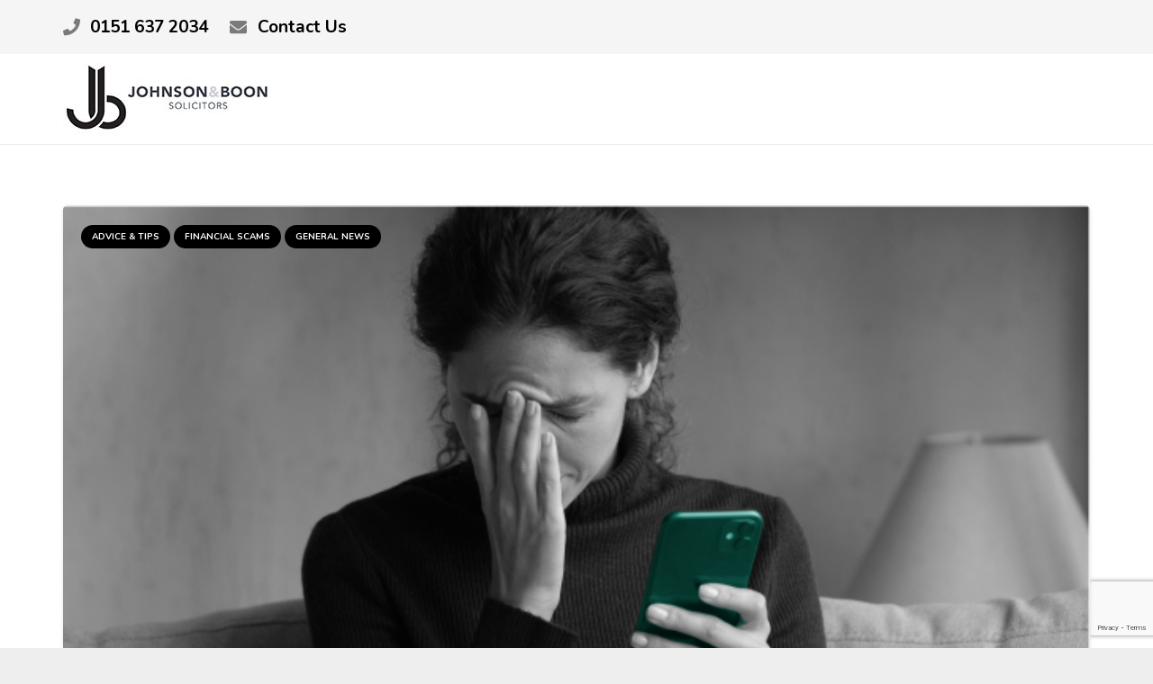

--- FILE ---
content_type: text/html; charset=utf-8
request_url: https://www.google.com/recaptcha/api2/anchor?ar=1&k=6LcD0DMrAAAAALxzUm4CFWfI3RprQ-dDc9l6mcn5&co=aHR0cHM6Ly9qb2huc29uYW5kYm9vbi5jby51azo0NDM.&hl=en&v=PoyoqOPhxBO7pBk68S4YbpHZ&size=invisible&anchor-ms=20000&execute-ms=30000&cb=f30qddlign89
body_size: 48817
content:
<!DOCTYPE HTML><html dir="ltr" lang="en"><head><meta http-equiv="Content-Type" content="text/html; charset=UTF-8">
<meta http-equiv="X-UA-Compatible" content="IE=edge">
<title>reCAPTCHA</title>
<style type="text/css">
/* cyrillic-ext */
@font-face {
  font-family: 'Roboto';
  font-style: normal;
  font-weight: 400;
  font-stretch: 100%;
  src: url(//fonts.gstatic.com/s/roboto/v48/KFO7CnqEu92Fr1ME7kSn66aGLdTylUAMa3GUBHMdazTgWw.woff2) format('woff2');
  unicode-range: U+0460-052F, U+1C80-1C8A, U+20B4, U+2DE0-2DFF, U+A640-A69F, U+FE2E-FE2F;
}
/* cyrillic */
@font-face {
  font-family: 'Roboto';
  font-style: normal;
  font-weight: 400;
  font-stretch: 100%;
  src: url(//fonts.gstatic.com/s/roboto/v48/KFO7CnqEu92Fr1ME7kSn66aGLdTylUAMa3iUBHMdazTgWw.woff2) format('woff2');
  unicode-range: U+0301, U+0400-045F, U+0490-0491, U+04B0-04B1, U+2116;
}
/* greek-ext */
@font-face {
  font-family: 'Roboto';
  font-style: normal;
  font-weight: 400;
  font-stretch: 100%;
  src: url(//fonts.gstatic.com/s/roboto/v48/KFO7CnqEu92Fr1ME7kSn66aGLdTylUAMa3CUBHMdazTgWw.woff2) format('woff2');
  unicode-range: U+1F00-1FFF;
}
/* greek */
@font-face {
  font-family: 'Roboto';
  font-style: normal;
  font-weight: 400;
  font-stretch: 100%;
  src: url(//fonts.gstatic.com/s/roboto/v48/KFO7CnqEu92Fr1ME7kSn66aGLdTylUAMa3-UBHMdazTgWw.woff2) format('woff2');
  unicode-range: U+0370-0377, U+037A-037F, U+0384-038A, U+038C, U+038E-03A1, U+03A3-03FF;
}
/* math */
@font-face {
  font-family: 'Roboto';
  font-style: normal;
  font-weight: 400;
  font-stretch: 100%;
  src: url(//fonts.gstatic.com/s/roboto/v48/KFO7CnqEu92Fr1ME7kSn66aGLdTylUAMawCUBHMdazTgWw.woff2) format('woff2');
  unicode-range: U+0302-0303, U+0305, U+0307-0308, U+0310, U+0312, U+0315, U+031A, U+0326-0327, U+032C, U+032F-0330, U+0332-0333, U+0338, U+033A, U+0346, U+034D, U+0391-03A1, U+03A3-03A9, U+03B1-03C9, U+03D1, U+03D5-03D6, U+03F0-03F1, U+03F4-03F5, U+2016-2017, U+2034-2038, U+203C, U+2040, U+2043, U+2047, U+2050, U+2057, U+205F, U+2070-2071, U+2074-208E, U+2090-209C, U+20D0-20DC, U+20E1, U+20E5-20EF, U+2100-2112, U+2114-2115, U+2117-2121, U+2123-214F, U+2190, U+2192, U+2194-21AE, U+21B0-21E5, U+21F1-21F2, U+21F4-2211, U+2213-2214, U+2216-22FF, U+2308-230B, U+2310, U+2319, U+231C-2321, U+2336-237A, U+237C, U+2395, U+239B-23B7, U+23D0, U+23DC-23E1, U+2474-2475, U+25AF, U+25B3, U+25B7, U+25BD, U+25C1, U+25CA, U+25CC, U+25FB, U+266D-266F, U+27C0-27FF, U+2900-2AFF, U+2B0E-2B11, U+2B30-2B4C, U+2BFE, U+3030, U+FF5B, U+FF5D, U+1D400-1D7FF, U+1EE00-1EEFF;
}
/* symbols */
@font-face {
  font-family: 'Roboto';
  font-style: normal;
  font-weight: 400;
  font-stretch: 100%;
  src: url(//fonts.gstatic.com/s/roboto/v48/KFO7CnqEu92Fr1ME7kSn66aGLdTylUAMaxKUBHMdazTgWw.woff2) format('woff2');
  unicode-range: U+0001-000C, U+000E-001F, U+007F-009F, U+20DD-20E0, U+20E2-20E4, U+2150-218F, U+2190, U+2192, U+2194-2199, U+21AF, U+21E6-21F0, U+21F3, U+2218-2219, U+2299, U+22C4-22C6, U+2300-243F, U+2440-244A, U+2460-24FF, U+25A0-27BF, U+2800-28FF, U+2921-2922, U+2981, U+29BF, U+29EB, U+2B00-2BFF, U+4DC0-4DFF, U+FFF9-FFFB, U+10140-1018E, U+10190-1019C, U+101A0, U+101D0-101FD, U+102E0-102FB, U+10E60-10E7E, U+1D2C0-1D2D3, U+1D2E0-1D37F, U+1F000-1F0FF, U+1F100-1F1AD, U+1F1E6-1F1FF, U+1F30D-1F30F, U+1F315, U+1F31C, U+1F31E, U+1F320-1F32C, U+1F336, U+1F378, U+1F37D, U+1F382, U+1F393-1F39F, U+1F3A7-1F3A8, U+1F3AC-1F3AF, U+1F3C2, U+1F3C4-1F3C6, U+1F3CA-1F3CE, U+1F3D4-1F3E0, U+1F3ED, U+1F3F1-1F3F3, U+1F3F5-1F3F7, U+1F408, U+1F415, U+1F41F, U+1F426, U+1F43F, U+1F441-1F442, U+1F444, U+1F446-1F449, U+1F44C-1F44E, U+1F453, U+1F46A, U+1F47D, U+1F4A3, U+1F4B0, U+1F4B3, U+1F4B9, U+1F4BB, U+1F4BF, U+1F4C8-1F4CB, U+1F4D6, U+1F4DA, U+1F4DF, U+1F4E3-1F4E6, U+1F4EA-1F4ED, U+1F4F7, U+1F4F9-1F4FB, U+1F4FD-1F4FE, U+1F503, U+1F507-1F50B, U+1F50D, U+1F512-1F513, U+1F53E-1F54A, U+1F54F-1F5FA, U+1F610, U+1F650-1F67F, U+1F687, U+1F68D, U+1F691, U+1F694, U+1F698, U+1F6AD, U+1F6B2, U+1F6B9-1F6BA, U+1F6BC, U+1F6C6-1F6CF, U+1F6D3-1F6D7, U+1F6E0-1F6EA, U+1F6F0-1F6F3, U+1F6F7-1F6FC, U+1F700-1F7FF, U+1F800-1F80B, U+1F810-1F847, U+1F850-1F859, U+1F860-1F887, U+1F890-1F8AD, U+1F8B0-1F8BB, U+1F8C0-1F8C1, U+1F900-1F90B, U+1F93B, U+1F946, U+1F984, U+1F996, U+1F9E9, U+1FA00-1FA6F, U+1FA70-1FA7C, U+1FA80-1FA89, U+1FA8F-1FAC6, U+1FACE-1FADC, U+1FADF-1FAE9, U+1FAF0-1FAF8, U+1FB00-1FBFF;
}
/* vietnamese */
@font-face {
  font-family: 'Roboto';
  font-style: normal;
  font-weight: 400;
  font-stretch: 100%;
  src: url(//fonts.gstatic.com/s/roboto/v48/KFO7CnqEu92Fr1ME7kSn66aGLdTylUAMa3OUBHMdazTgWw.woff2) format('woff2');
  unicode-range: U+0102-0103, U+0110-0111, U+0128-0129, U+0168-0169, U+01A0-01A1, U+01AF-01B0, U+0300-0301, U+0303-0304, U+0308-0309, U+0323, U+0329, U+1EA0-1EF9, U+20AB;
}
/* latin-ext */
@font-face {
  font-family: 'Roboto';
  font-style: normal;
  font-weight: 400;
  font-stretch: 100%;
  src: url(//fonts.gstatic.com/s/roboto/v48/KFO7CnqEu92Fr1ME7kSn66aGLdTylUAMa3KUBHMdazTgWw.woff2) format('woff2');
  unicode-range: U+0100-02BA, U+02BD-02C5, U+02C7-02CC, U+02CE-02D7, U+02DD-02FF, U+0304, U+0308, U+0329, U+1D00-1DBF, U+1E00-1E9F, U+1EF2-1EFF, U+2020, U+20A0-20AB, U+20AD-20C0, U+2113, U+2C60-2C7F, U+A720-A7FF;
}
/* latin */
@font-face {
  font-family: 'Roboto';
  font-style: normal;
  font-weight: 400;
  font-stretch: 100%;
  src: url(//fonts.gstatic.com/s/roboto/v48/KFO7CnqEu92Fr1ME7kSn66aGLdTylUAMa3yUBHMdazQ.woff2) format('woff2');
  unicode-range: U+0000-00FF, U+0131, U+0152-0153, U+02BB-02BC, U+02C6, U+02DA, U+02DC, U+0304, U+0308, U+0329, U+2000-206F, U+20AC, U+2122, U+2191, U+2193, U+2212, U+2215, U+FEFF, U+FFFD;
}
/* cyrillic-ext */
@font-face {
  font-family: 'Roboto';
  font-style: normal;
  font-weight: 500;
  font-stretch: 100%;
  src: url(//fonts.gstatic.com/s/roboto/v48/KFO7CnqEu92Fr1ME7kSn66aGLdTylUAMa3GUBHMdazTgWw.woff2) format('woff2');
  unicode-range: U+0460-052F, U+1C80-1C8A, U+20B4, U+2DE0-2DFF, U+A640-A69F, U+FE2E-FE2F;
}
/* cyrillic */
@font-face {
  font-family: 'Roboto';
  font-style: normal;
  font-weight: 500;
  font-stretch: 100%;
  src: url(//fonts.gstatic.com/s/roboto/v48/KFO7CnqEu92Fr1ME7kSn66aGLdTylUAMa3iUBHMdazTgWw.woff2) format('woff2');
  unicode-range: U+0301, U+0400-045F, U+0490-0491, U+04B0-04B1, U+2116;
}
/* greek-ext */
@font-face {
  font-family: 'Roboto';
  font-style: normal;
  font-weight: 500;
  font-stretch: 100%;
  src: url(//fonts.gstatic.com/s/roboto/v48/KFO7CnqEu92Fr1ME7kSn66aGLdTylUAMa3CUBHMdazTgWw.woff2) format('woff2');
  unicode-range: U+1F00-1FFF;
}
/* greek */
@font-face {
  font-family: 'Roboto';
  font-style: normal;
  font-weight: 500;
  font-stretch: 100%;
  src: url(//fonts.gstatic.com/s/roboto/v48/KFO7CnqEu92Fr1ME7kSn66aGLdTylUAMa3-UBHMdazTgWw.woff2) format('woff2');
  unicode-range: U+0370-0377, U+037A-037F, U+0384-038A, U+038C, U+038E-03A1, U+03A3-03FF;
}
/* math */
@font-face {
  font-family: 'Roboto';
  font-style: normal;
  font-weight: 500;
  font-stretch: 100%;
  src: url(//fonts.gstatic.com/s/roboto/v48/KFO7CnqEu92Fr1ME7kSn66aGLdTylUAMawCUBHMdazTgWw.woff2) format('woff2');
  unicode-range: U+0302-0303, U+0305, U+0307-0308, U+0310, U+0312, U+0315, U+031A, U+0326-0327, U+032C, U+032F-0330, U+0332-0333, U+0338, U+033A, U+0346, U+034D, U+0391-03A1, U+03A3-03A9, U+03B1-03C9, U+03D1, U+03D5-03D6, U+03F0-03F1, U+03F4-03F5, U+2016-2017, U+2034-2038, U+203C, U+2040, U+2043, U+2047, U+2050, U+2057, U+205F, U+2070-2071, U+2074-208E, U+2090-209C, U+20D0-20DC, U+20E1, U+20E5-20EF, U+2100-2112, U+2114-2115, U+2117-2121, U+2123-214F, U+2190, U+2192, U+2194-21AE, U+21B0-21E5, U+21F1-21F2, U+21F4-2211, U+2213-2214, U+2216-22FF, U+2308-230B, U+2310, U+2319, U+231C-2321, U+2336-237A, U+237C, U+2395, U+239B-23B7, U+23D0, U+23DC-23E1, U+2474-2475, U+25AF, U+25B3, U+25B7, U+25BD, U+25C1, U+25CA, U+25CC, U+25FB, U+266D-266F, U+27C0-27FF, U+2900-2AFF, U+2B0E-2B11, U+2B30-2B4C, U+2BFE, U+3030, U+FF5B, U+FF5D, U+1D400-1D7FF, U+1EE00-1EEFF;
}
/* symbols */
@font-face {
  font-family: 'Roboto';
  font-style: normal;
  font-weight: 500;
  font-stretch: 100%;
  src: url(//fonts.gstatic.com/s/roboto/v48/KFO7CnqEu92Fr1ME7kSn66aGLdTylUAMaxKUBHMdazTgWw.woff2) format('woff2');
  unicode-range: U+0001-000C, U+000E-001F, U+007F-009F, U+20DD-20E0, U+20E2-20E4, U+2150-218F, U+2190, U+2192, U+2194-2199, U+21AF, U+21E6-21F0, U+21F3, U+2218-2219, U+2299, U+22C4-22C6, U+2300-243F, U+2440-244A, U+2460-24FF, U+25A0-27BF, U+2800-28FF, U+2921-2922, U+2981, U+29BF, U+29EB, U+2B00-2BFF, U+4DC0-4DFF, U+FFF9-FFFB, U+10140-1018E, U+10190-1019C, U+101A0, U+101D0-101FD, U+102E0-102FB, U+10E60-10E7E, U+1D2C0-1D2D3, U+1D2E0-1D37F, U+1F000-1F0FF, U+1F100-1F1AD, U+1F1E6-1F1FF, U+1F30D-1F30F, U+1F315, U+1F31C, U+1F31E, U+1F320-1F32C, U+1F336, U+1F378, U+1F37D, U+1F382, U+1F393-1F39F, U+1F3A7-1F3A8, U+1F3AC-1F3AF, U+1F3C2, U+1F3C4-1F3C6, U+1F3CA-1F3CE, U+1F3D4-1F3E0, U+1F3ED, U+1F3F1-1F3F3, U+1F3F5-1F3F7, U+1F408, U+1F415, U+1F41F, U+1F426, U+1F43F, U+1F441-1F442, U+1F444, U+1F446-1F449, U+1F44C-1F44E, U+1F453, U+1F46A, U+1F47D, U+1F4A3, U+1F4B0, U+1F4B3, U+1F4B9, U+1F4BB, U+1F4BF, U+1F4C8-1F4CB, U+1F4D6, U+1F4DA, U+1F4DF, U+1F4E3-1F4E6, U+1F4EA-1F4ED, U+1F4F7, U+1F4F9-1F4FB, U+1F4FD-1F4FE, U+1F503, U+1F507-1F50B, U+1F50D, U+1F512-1F513, U+1F53E-1F54A, U+1F54F-1F5FA, U+1F610, U+1F650-1F67F, U+1F687, U+1F68D, U+1F691, U+1F694, U+1F698, U+1F6AD, U+1F6B2, U+1F6B9-1F6BA, U+1F6BC, U+1F6C6-1F6CF, U+1F6D3-1F6D7, U+1F6E0-1F6EA, U+1F6F0-1F6F3, U+1F6F7-1F6FC, U+1F700-1F7FF, U+1F800-1F80B, U+1F810-1F847, U+1F850-1F859, U+1F860-1F887, U+1F890-1F8AD, U+1F8B0-1F8BB, U+1F8C0-1F8C1, U+1F900-1F90B, U+1F93B, U+1F946, U+1F984, U+1F996, U+1F9E9, U+1FA00-1FA6F, U+1FA70-1FA7C, U+1FA80-1FA89, U+1FA8F-1FAC6, U+1FACE-1FADC, U+1FADF-1FAE9, U+1FAF0-1FAF8, U+1FB00-1FBFF;
}
/* vietnamese */
@font-face {
  font-family: 'Roboto';
  font-style: normal;
  font-weight: 500;
  font-stretch: 100%;
  src: url(//fonts.gstatic.com/s/roboto/v48/KFO7CnqEu92Fr1ME7kSn66aGLdTylUAMa3OUBHMdazTgWw.woff2) format('woff2');
  unicode-range: U+0102-0103, U+0110-0111, U+0128-0129, U+0168-0169, U+01A0-01A1, U+01AF-01B0, U+0300-0301, U+0303-0304, U+0308-0309, U+0323, U+0329, U+1EA0-1EF9, U+20AB;
}
/* latin-ext */
@font-face {
  font-family: 'Roboto';
  font-style: normal;
  font-weight: 500;
  font-stretch: 100%;
  src: url(//fonts.gstatic.com/s/roboto/v48/KFO7CnqEu92Fr1ME7kSn66aGLdTylUAMa3KUBHMdazTgWw.woff2) format('woff2');
  unicode-range: U+0100-02BA, U+02BD-02C5, U+02C7-02CC, U+02CE-02D7, U+02DD-02FF, U+0304, U+0308, U+0329, U+1D00-1DBF, U+1E00-1E9F, U+1EF2-1EFF, U+2020, U+20A0-20AB, U+20AD-20C0, U+2113, U+2C60-2C7F, U+A720-A7FF;
}
/* latin */
@font-face {
  font-family: 'Roboto';
  font-style: normal;
  font-weight: 500;
  font-stretch: 100%;
  src: url(//fonts.gstatic.com/s/roboto/v48/KFO7CnqEu92Fr1ME7kSn66aGLdTylUAMa3yUBHMdazQ.woff2) format('woff2');
  unicode-range: U+0000-00FF, U+0131, U+0152-0153, U+02BB-02BC, U+02C6, U+02DA, U+02DC, U+0304, U+0308, U+0329, U+2000-206F, U+20AC, U+2122, U+2191, U+2193, U+2212, U+2215, U+FEFF, U+FFFD;
}
/* cyrillic-ext */
@font-face {
  font-family: 'Roboto';
  font-style: normal;
  font-weight: 900;
  font-stretch: 100%;
  src: url(//fonts.gstatic.com/s/roboto/v48/KFO7CnqEu92Fr1ME7kSn66aGLdTylUAMa3GUBHMdazTgWw.woff2) format('woff2');
  unicode-range: U+0460-052F, U+1C80-1C8A, U+20B4, U+2DE0-2DFF, U+A640-A69F, U+FE2E-FE2F;
}
/* cyrillic */
@font-face {
  font-family: 'Roboto';
  font-style: normal;
  font-weight: 900;
  font-stretch: 100%;
  src: url(//fonts.gstatic.com/s/roboto/v48/KFO7CnqEu92Fr1ME7kSn66aGLdTylUAMa3iUBHMdazTgWw.woff2) format('woff2');
  unicode-range: U+0301, U+0400-045F, U+0490-0491, U+04B0-04B1, U+2116;
}
/* greek-ext */
@font-face {
  font-family: 'Roboto';
  font-style: normal;
  font-weight: 900;
  font-stretch: 100%;
  src: url(//fonts.gstatic.com/s/roboto/v48/KFO7CnqEu92Fr1ME7kSn66aGLdTylUAMa3CUBHMdazTgWw.woff2) format('woff2');
  unicode-range: U+1F00-1FFF;
}
/* greek */
@font-face {
  font-family: 'Roboto';
  font-style: normal;
  font-weight: 900;
  font-stretch: 100%;
  src: url(//fonts.gstatic.com/s/roboto/v48/KFO7CnqEu92Fr1ME7kSn66aGLdTylUAMa3-UBHMdazTgWw.woff2) format('woff2');
  unicode-range: U+0370-0377, U+037A-037F, U+0384-038A, U+038C, U+038E-03A1, U+03A3-03FF;
}
/* math */
@font-face {
  font-family: 'Roboto';
  font-style: normal;
  font-weight: 900;
  font-stretch: 100%;
  src: url(//fonts.gstatic.com/s/roboto/v48/KFO7CnqEu92Fr1ME7kSn66aGLdTylUAMawCUBHMdazTgWw.woff2) format('woff2');
  unicode-range: U+0302-0303, U+0305, U+0307-0308, U+0310, U+0312, U+0315, U+031A, U+0326-0327, U+032C, U+032F-0330, U+0332-0333, U+0338, U+033A, U+0346, U+034D, U+0391-03A1, U+03A3-03A9, U+03B1-03C9, U+03D1, U+03D5-03D6, U+03F0-03F1, U+03F4-03F5, U+2016-2017, U+2034-2038, U+203C, U+2040, U+2043, U+2047, U+2050, U+2057, U+205F, U+2070-2071, U+2074-208E, U+2090-209C, U+20D0-20DC, U+20E1, U+20E5-20EF, U+2100-2112, U+2114-2115, U+2117-2121, U+2123-214F, U+2190, U+2192, U+2194-21AE, U+21B0-21E5, U+21F1-21F2, U+21F4-2211, U+2213-2214, U+2216-22FF, U+2308-230B, U+2310, U+2319, U+231C-2321, U+2336-237A, U+237C, U+2395, U+239B-23B7, U+23D0, U+23DC-23E1, U+2474-2475, U+25AF, U+25B3, U+25B7, U+25BD, U+25C1, U+25CA, U+25CC, U+25FB, U+266D-266F, U+27C0-27FF, U+2900-2AFF, U+2B0E-2B11, U+2B30-2B4C, U+2BFE, U+3030, U+FF5B, U+FF5D, U+1D400-1D7FF, U+1EE00-1EEFF;
}
/* symbols */
@font-face {
  font-family: 'Roboto';
  font-style: normal;
  font-weight: 900;
  font-stretch: 100%;
  src: url(//fonts.gstatic.com/s/roboto/v48/KFO7CnqEu92Fr1ME7kSn66aGLdTylUAMaxKUBHMdazTgWw.woff2) format('woff2');
  unicode-range: U+0001-000C, U+000E-001F, U+007F-009F, U+20DD-20E0, U+20E2-20E4, U+2150-218F, U+2190, U+2192, U+2194-2199, U+21AF, U+21E6-21F0, U+21F3, U+2218-2219, U+2299, U+22C4-22C6, U+2300-243F, U+2440-244A, U+2460-24FF, U+25A0-27BF, U+2800-28FF, U+2921-2922, U+2981, U+29BF, U+29EB, U+2B00-2BFF, U+4DC0-4DFF, U+FFF9-FFFB, U+10140-1018E, U+10190-1019C, U+101A0, U+101D0-101FD, U+102E0-102FB, U+10E60-10E7E, U+1D2C0-1D2D3, U+1D2E0-1D37F, U+1F000-1F0FF, U+1F100-1F1AD, U+1F1E6-1F1FF, U+1F30D-1F30F, U+1F315, U+1F31C, U+1F31E, U+1F320-1F32C, U+1F336, U+1F378, U+1F37D, U+1F382, U+1F393-1F39F, U+1F3A7-1F3A8, U+1F3AC-1F3AF, U+1F3C2, U+1F3C4-1F3C6, U+1F3CA-1F3CE, U+1F3D4-1F3E0, U+1F3ED, U+1F3F1-1F3F3, U+1F3F5-1F3F7, U+1F408, U+1F415, U+1F41F, U+1F426, U+1F43F, U+1F441-1F442, U+1F444, U+1F446-1F449, U+1F44C-1F44E, U+1F453, U+1F46A, U+1F47D, U+1F4A3, U+1F4B0, U+1F4B3, U+1F4B9, U+1F4BB, U+1F4BF, U+1F4C8-1F4CB, U+1F4D6, U+1F4DA, U+1F4DF, U+1F4E3-1F4E6, U+1F4EA-1F4ED, U+1F4F7, U+1F4F9-1F4FB, U+1F4FD-1F4FE, U+1F503, U+1F507-1F50B, U+1F50D, U+1F512-1F513, U+1F53E-1F54A, U+1F54F-1F5FA, U+1F610, U+1F650-1F67F, U+1F687, U+1F68D, U+1F691, U+1F694, U+1F698, U+1F6AD, U+1F6B2, U+1F6B9-1F6BA, U+1F6BC, U+1F6C6-1F6CF, U+1F6D3-1F6D7, U+1F6E0-1F6EA, U+1F6F0-1F6F3, U+1F6F7-1F6FC, U+1F700-1F7FF, U+1F800-1F80B, U+1F810-1F847, U+1F850-1F859, U+1F860-1F887, U+1F890-1F8AD, U+1F8B0-1F8BB, U+1F8C0-1F8C1, U+1F900-1F90B, U+1F93B, U+1F946, U+1F984, U+1F996, U+1F9E9, U+1FA00-1FA6F, U+1FA70-1FA7C, U+1FA80-1FA89, U+1FA8F-1FAC6, U+1FACE-1FADC, U+1FADF-1FAE9, U+1FAF0-1FAF8, U+1FB00-1FBFF;
}
/* vietnamese */
@font-face {
  font-family: 'Roboto';
  font-style: normal;
  font-weight: 900;
  font-stretch: 100%;
  src: url(//fonts.gstatic.com/s/roboto/v48/KFO7CnqEu92Fr1ME7kSn66aGLdTylUAMa3OUBHMdazTgWw.woff2) format('woff2');
  unicode-range: U+0102-0103, U+0110-0111, U+0128-0129, U+0168-0169, U+01A0-01A1, U+01AF-01B0, U+0300-0301, U+0303-0304, U+0308-0309, U+0323, U+0329, U+1EA0-1EF9, U+20AB;
}
/* latin-ext */
@font-face {
  font-family: 'Roboto';
  font-style: normal;
  font-weight: 900;
  font-stretch: 100%;
  src: url(//fonts.gstatic.com/s/roboto/v48/KFO7CnqEu92Fr1ME7kSn66aGLdTylUAMa3KUBHMdazTgWw.woff2) format('woff2');
  unicode-range: U+0100-02BA, U+02BD-02C5, U+02C7-02CC, U+02CE-02D7, U+02DD-02FF, U+0304, U+0308, U+0329, U+1D00-1DBF, U+1E00-1E9F, U+1EF2-1EFF, U+2020, U+20A0-20AB, U+20AD-20C0, U+2113, U+2C60-2C7F, U+A720-A7FF;
}
/* latin */
@font-face {
  font-family: 'Roboto';
  font-style: normal;
  font-weight: 900;
  font-stretch: 100%;
  src: url(//fonts.gstatic.com/s/roboto/v48/KFO7CnqEu92Fr1ME7kSn66aGLdTylUAMa3yUBHMdazQ.woff2) format('woff2');
  unicode-range: U+0000-00FF, U+0131, U+0152-0153, U+02BB-02BC, U+02C6, U+02DA, U+02DC, U+0304, U+0308, U+0329, U+2000-206F, U+20AC, U+2122, U+2191, U+2193, U+2212, U+2215, U+FEFF, U+FFFD;
}

</style>
<link rel="stylesheet" type="text/css" href="https://www.gstatic.com/recaptcha/releases/PoyoqOPhxBO7pBk68S4YbpHZ/styles__ltr.css">
<script nonce="zbft17iujkGr9odTvUW6lQ" type="text/javascript">window['__recaptcha_api'] = 'https://www.google.com/recaptcha/api2/';</script>
<script type="text/javascript" src="https://www.gstatic.com/recaptcha/releases/PoyoqOPhxBO7pBk68S4YbpHZ/recaptcha__en.js" nonce="zbft17iujkGr9odTvUW6lQ">
      
    </script></head>
<body><div id="rc-anchor-alert" class="rc-anchor-alert"></div>
<input type="hidden" id="recaptcha-token" value="[base64]">
<script type="text/javascript" nonce="zbft17iujkGr9odTvUW6lQ">
      recaptcha.anchor.Main.init("[\x22ainput\x22,[\x22bgdata\x22,\x22\x22,\[base64]/[base64]/[base64]/KE4oMTI0LHYsdi5HKSxMWihsLHYpKTpOKDEyNCx2LGwpLFYpLHYpLFQpKSxGKDE3MSx2KX0scjc9ZnVuY3Rpb24obCl7cmV0dXJuIGx9LEM9ZnVuY3Rpb24obCxWLHYpe04odixsLFYpLFZbYWtdPTI3OTZ9LG49ZnVuY3Rpb24obCxWKXtWLlg9KChWLlg/[base64]/[base64]/[base64]/[base64]/[base64]/[base64]/[base64]/[base64]/[base64]/[base64]/[base64]\\u003d\x22,\[base64]\\u003d\\u003d\x22,\[base64]/DoXbCksKowpjDkgVUBXXDvMOoeWMdCsKJXxoewovDtSHCn8KnPmvCr8OeO8OJw5zCn8OLw5fDncKFwrXClERIwrU/L8Knw4wFwrlewrjCognDvsOObi7CksO1a37Dv8OKbXJGDsOIR8Kgwo/CvMOlw47Dm14cJXrDscKswp5OwovDlnXCucKuw6PDg8OzwrM4w4DDmsKKSR3DlxhQBQXDuiJnw4RBNmDDrSvCrcKXZSHDtMK6wqAHIRtJG8OYD8Ktw43DmcKrwofCpkU7YlLCgMO2NcKfwoZndWLCjcK8wrXDoxEPYAjDrMO6YsKdwp7Cmy9ewrt4wqrCoMOhVsOyw5/CiVbChyEPw7jDrAxDwp/Dm8KvwrXCtMKOWsOVwrnChFTCo3nCgXF0w7LDkGrCvcKqDGYMTcOEw4DDlihZJRHDl8OKDMKUwpjDmTTDsMOVNcOED29bVcOXc8OEfCc/QMOMIsK0wrXCmMKMwrbDoxRIw55Zw7/DgsOYJsKPW8K7OcOeF8OfQ8Krw73DtmPCkmPDpmB+KcKsw5LCg8O2wp/Dj8KgcsO7wrfDp0MwAirClhrDlQNHOcKcw4bDuQjDuWY8KsO7wrtvwph4QinCpFUpQ8K4wqnCm8Ouw6VUa8KROsKMw6x0wrshwrHDgsK+wqkdTHTChcK4wpsuwqcCO8OEasKhw5/Dnw87Y8O6LcKyw7zDv8OfVC9Rw6fDnQzDmQHCjQNfMFMsHxjDn8O6EwoTwoXCl1PCm2jCisKSwprDmcKOWS/CnCjCoCNhbE/[base64]/Cg8OvwpbDu8Kcw4kcQMKtOsOzAMOCRlQ0w747Di/ClsKCw5gDw5YhfQB5wpnDpxrDvcO/w514wpRnUsOMMMKhwoo5w4YDwoPDlhzDvsKKPQBUwo3DoifCvXLChlDDnEzDui7CrcO9wqV8XMOTXU1LO8KAc8K2AjpQHhrCgwrDgsOMw5TCkTxKwrw+Y2Aww7kGwq5awqzCvnzCmWxXw4MOYH/ChcKZw7zCpcOiOGxLfcKbO0M6woljRsOIcsObRcKLwo1Tw4fDl8Kpw7t1w41ebMKzw6LDoVPDvxBLw5XCoMOeF8Kfwp1gN0PCgCfCu8K7DcOzKMOhBxLDpXwAJ8KVw5XCjMK7wrtnw4rClMKAP8OYJntIP8KjUTlzbGPCt8Knw7YSwqfDuF/Dv8KpQsKqw6ICX8Kvw6bCpsKkahHDiXvCr8K0RcOfw4zCsTTCmgAjLMOtEcKywrfDpSTDqsOHwpvDvsKSwosHMA7CrsOwKlkMUcKNwpg/w50Uwo7Cl1h2wop7w4/Cnw5qaFs1KUXCrcOvUsKQfCwjw5lZVcOKw5YqYcKGwoAbw5bCnGcIScKuBXFpDsOxWE7CvX/[base64]/Ck8OtXsOrw7t2EBjCi8OXOAQxw5VUbsKfwqbDmxDCrFDCmcOtQhDDrsKmwrTDssO4Nn3CmsO4w58IfU3Ch8KkwrdDwprCjwlMTXvDvT/CsMOPfiHCisKGckBCO8KxA8KDOsOmwrU9wq/[base64]/w4LDkxg+FVBUMBvCmQfDsSbDs2zDs1M1ZzU+asKBMz3CnWXChmPDpsKNw6/DqcO6CMKqwr0UHsOZNsOVworCuWfClhl8PcKaw6QjA3pXXWELYcOkQWTDicOMw5g7woduwrpeLjTDiz/CvMORw5LCqkAxw4/CjVp1w6jDuSHDpAAIMD/DvcKuw6LCn8KrwohGw53DrxXCscOAw7jCn3HCojDCjMOTfDhBOsOiwrZxwqvDoUNgw654wp5ICMOuw6sZTibCqMKywqNLwrI4XcOtKcK8wqFFwrE0w5t4w4fCtDDDn8OkY1LDghV4w7TDuMOFw5pLJBfDpsK/w4h2wrtYRhTCuWJYw5HCv0oswpUQw73CuDzDhMKkUw4Lwo0WwpwkS8Kbw5pzw4bDgMKHKikcWmgiXAYuAxbDpMO9GlNDw6HDsMO9w5PDo8Oiw7Jlw4rCvMODw4fDtsOIJkZdw6hvK8Orw5/Duh/DisOCw4AGw5dfSsOVJ8KISkbDh8KxwrHDlWcWSwsSw40SUsKfw4HCisOTUlJUw7llGcOaXmXDr8K2wotHJsOJSB/DksKYDcKyOncIa8KwPwY1IlARwqTDpcO6N8O9wq12Ty7Cn03CrMKSWgYzwqM2LsOrAyPDhcKIYQRxw4DDt8KPAGZUDcKZwrd6FyVQKcK/[base64]/CmyfCu8Kew556X2BIwq3Dq8OMfMO3OcOKH8K3wq0CHEYRSABYVF/DvQ3Cm07ClsKAwr3Cp0fDhMKGSsKrJMOqDDlYwpYKBgonwokSwqvDkcOYwrNbcnTDhMOJwpTDg0XDiMOnwo5OYsOYwqdqBcKGQQfCv09mwrRiVR3Dgn3CpBzCgMKuKcOBKy3CvsODwpzCjUN2w7/DjsODwpzCgcORYcKBH1J7G8Ktw4pcJw/[base64]/Dj8O3w6DDtsOSwqXDsgNhwpFfw7rDsGDCiMOAfsK/[base64]/w7NNwrrDtsKtw5ILR8Oqw4rCrDvCiQ/DonvDmcOqwqM/w6rCmcOaa8O4NMKMwo51w701KhTCs8Ocwq/CssOWMHTDq8O7wq/DtjpIw7cTw5R/[base64]/[base64]/DosOeEcKBMzcJGsOfU8O2NWTDtDnCtWxgOMKZw7jDjsOTwqfDtzLCq8Kmw7rDqBvCkixxwqMywqMrw75PwqvCucO7w7jDs8OSw44SUBpzI2bCgcKxwpklWMOWRW0BwqcZw4fDlsOwwr0Qw68Hwq/ChMO0woHCmsOzw4N4PA7CuBHCsAI3w4w1w5Rjw4zDpX83wrcyf8KhUcKCwpTCsQtKVcKlPsOzwrlhw55Nw4wRw7zDlQwrwoVUGiduAsOsQsO8wo3Dun8TU8O2O2llAWVIGRQ7w6fCv8KVw5x4w5JhWx46QcKNw41lw6IDwpjCnARYw6rDt1Ubwr/CqTkzARQaXSxPSilmw78TV8KRZ8KBGgvDvn3CtcKVw604aDDDlmpbwqrCucKBwp/[base64]/w5vDu2gaOsK4w7NCwrPChsK4DE7CucKFw57CmiUiw4PCmEhvwq8oesK+w6oeLMO5YsKsFcODJMOLw6HDii/CsMOtYVg9MnjDlsOnSsKDOmUiZTQJw4p0woZsdcOZw7sXMzduPMOQcsOFw7DDpQvCtcOdwqPDqi3Dnh/[base64]/WMOUaRYfUmEAw4kaaB5pYMOPbMOLR8O4wozDu8O8w5lmw45qQ8OvwrRXZH00wqLDvVE2GsOfem8QwpLDosKVw4RLw7zCg8KKVsO8w6zDgDDCpMOiMMOJw6/DonrCmTfCksOLwosVw5PDlFHCqcKPeMOPHH7DusKHA8KnC8OZw5wPwqlJw7AFPD7CoUnDmxXClMOuF3doDC/Ch2ozwq4FaALCrcKZUxlYEcKPw6xnw63CkBzDvcKlw7Iow4TDqMOtw4l6H8OXw5Frwq7DosKtaQjCsGnDicK1wqo7cQXCpMK5Ig3DmMODV8KIYSIUZcKjwozDqMKAOU/DncOLwpY1Gx/DrcOoHwbCssK4TBXDv8KXwqtwwrvDkQjDuSpRw5MUCcOowoZRw6w5N8OjXRVSM21ndcKcSz0ZdsOhwp49cA/[base64]/[base64]/[base64]/w7Rzw5Z+w6bDtMO1XcKfwow+wo94LXzCisObM8KhwqbCssKFwoVnwpHDksK9XWNKwpvDg8Kjw5xLw5/DtcOww50TwrjDqifDsHcxLRl8w4FFwozCuWrCnRjCoWBSZ3B7acOYRsKmwqDCpDbCtFDCnMOfIkZmWsOWRSN7wpVLe08HwrBgwrXCtsKTwrXDusOdYBxJw53DkcOew61nAsK8OAzCm8OIw5cEwrg+TTvDhcOdIT5CKQfDuB/CqysYw6Mgwow1EcOUwr5ef8Ouw5cDaMOEw4oIP0oYLCx/wozCgBUseW3DlWEKBsKTbgQEHG1eURBxOMOGw5TCicKDw7J+w5UdbsO8GcONwrp5wpHDtcOmdCw3DmPDqcKYw5lIRcOVwqjCiGR6w6jDlz/CgMKOIsKrw7I5GXdvdRZtwpsfSSrDk8OQesOGLMOfcMKAwqLDm8KYfVhOSRzCoMOJVn7ChX3DsR0Tw7pJJMOMwoRUw6bCkAlKwrvDncOdwo1CH8OJw5rCv3zCocKQw7BdFjFVwr/ChcK4wr/CnxASemU+HGvCpsKWwq7DvMOywoRkw78Kw5zDnsOlw4BQT2PCt2fDtEQBTBHDmcK6JMKQOxJywrvDpms+SATCqcK6w5s2ZcOvUyZUEWB2wpZMwo/Co8OIw4fDjDg5w47CtsOmw4LCshQDGy9gwrHDoTdpwr8FEcKaYMOUXAtVw5fDhMOcchlqaSrCjMOyYTLCnMOqdh9oVkcOw7tCDH3Do8K3fcKqwpt7wrrDv8Ksf1DCjDB9aQF7DsKLw6jDmXPCisOvw69kcG0/wqlRLMKpMsOvwpVpbHo2S8OcwpkLECh3fzzCoC3DucOnKMOuw4cGw7BWd8Oaw68OAsOSwqgPADPDvcKzesOiw4PDqMOswpzCjnHDksOxw5VBLcO0esO2YCzCrzTChMKeFULDq8KPOcOQOWXDicKSCEY/woLDlMK/N8O/YkPCuTnDicKLwpPDhGEreX4Pw6cZwrsGw5HCvETDgcKtwqnDkzgOBBAJwpZeEVMDZGLDmsOPHsKMFXMyADbDhMKsOHnDmcOMUmrDnsKDAsKsw5d8wpwYWEjCqsKEwqTClsO2w4vDmsOqw4fCnMOTwqHCm8OXSMOOSCvDj3XCscKUR8OiwpImWTR/LirDpVE/eHnCvTAhw60IbFdMcsOdwp7Dp8O1wozCjkDDk1fDmVV9XMOLXsKswqlYOn3CrmVGw6BWwqXCrH1Ewr/CiWrDuycGWxzDpCPDtxJ9w59rQcKeL8KADUfDuMOVwrHDgMKAwqvDqcO+G8KTSsOgwoQkwrHDgsKEwpA/wofDrMKLJnvCrwYUwo7DkS3ClG3Cj8KhwosxwqrCpWHClBpdB8OFw5/Co8O7QC7Ck8Olwrs0wpLCqj/CgsOWVMO7wrbDgMKAw4MwEMOkJ8OMw7XDhjbCscK4woPCsFLDuRA/[base64]/[base64]/Di8OywozDmX7DuQRpwqTCvsO7wocfCGl4w49Xw4Y8w5jCq35HeXPCvBDDtxZbCAI7KsOXSUkewoNmX1l7BwPDrkU5wr3DhsKAw5wIPBfDjmM0w74RwprDrH5wV8K/NmpnwrsnFsO1w5JLwpHCqEB4wo/[base64]/IMO1wp4vO0DDk1XCoj7Cl8KAEF7Cj8ORwqEuKRUEPW7DuwzCp8OOACkWw4BSJHbDgsKzw5Vtw7ERV8K+w78OwrrCosOuw6MwPUF7Vh/DucKZEA/CpMKvw7TCuMK3w5IHLMO6WF5/[base64]/CijfCgBVYCsOdUAQkwosGw4ZuwonCh0XDiwzCkMOJUHZWNcOUVw3DqF8mDmgawofDhcOXMipMV8KCecKWw4ATw5vDuMO+w5x/PSc1BlQgBcOxNsKRccOmIQPDu1TDiG7Cl1ZRGhkvwrFyNCfDqE4WBMOWwowLNMOxw69UwqQ3w5HCisKfw6HDgGXDlhDClCRqwrFQwpXDoMOww5PCpzgAwqjDg0DCo8K1w5M8w6rCmVPCtAh5fG8EIAbCgsKowpdlwqnDg1HDh8OCwoRFw6jDlMKTZMKSKcOkSx/CjjM6w6LCrcOkw5DDisO3HcO8NSITwplYGlvDgcOIwrp/w47DpHbDuHXCqcOzYcOFw7ESw5ZadknCsU3DozRWbTrCl2PDpMK2CjPDiWZEwpHChcOFw5vDjWNZw4sSFhDCrnZfw6rDvMKUXsOmXn47AxnDp3nCn8O8w7jCk8OtwrTCp8O0woV3wrbCj8K6XEMMwrxSw6LCm2LDscK/[base64]/DpSHCsMKDw6bCjnXDny85Q1hJw4o0PsKxFMOCw4wOw4M9wozCicOCw7o8wrLDt2gqwqkeHcKxfD7DqjUHw6BywoQoehnDm1cIwrIPM8KSwosNScKDwoMqwqJwUsKfAlU0NsOCHMKcSxsLw6pHOkvDgcO5VsKow5vCmF/Dj0nCnMKZw6fDhmEzW8K9wpXDt8OUfcOLw7BYwq/DisKKTMKKQ8OPwrLDnsOzPmkcwp08O8KPMMOcw5XCh8KSOjhHSsKpScOcw70GwpLDhMOWKsOmVsOAGWfDusKzwqtIQsKWOTZFPcOCw4F0wo8Ia8ONP8OUwop/w7Ibwp7DsMK0QSTDqsOVwq9VAyvDm8OUIMOTR3TChWLCgsO4ZXASDsKEasKaHh4cfsOJLcOXSsKQA8ObFhQ3DEAzasKJBEIzfiHDhWRAw6t/[base64]/Dh8OofXvDuB1KwrzCoyJTYDPDpg9uw6jDpHsfwpTCp8Obw4vDojnCjRnCqV9RSTQ2w6/CqxgAwozCmMK8wozDskB9wpIHKFbClT15w6TDvMOgd3fCmcOXYw/CskbCscOyw6LCscKuwq/Dj8OZVmDCncKLPDQJP8KbwrPDgTw5a08nNcKgOsK8UF/CiV/CuMOUZSTCmcKsNcOzesKTw6A4B8OiVcOuFj9vGsKvwqtpZGHDl8OHfsKUOMOAVWbDucOXwoDCrMOdKiPDqy0Tw4cnw7bCgMOYw6hUw7gXw4nCkcK2woIrw6EEwpQ0w6nCicKkwpvDmRDCo8O/[base64]/[base64]/Jn1wRGV+wr8+eTRMwqrChSRmXVvDrWzCv8OgwqZkw5bDtMOJHsKFwpAowoHDskl+wrDCnRnCsRQmw4FAw7QSUcKETMKJXcOMwo47w7fCpgQnwq/[base64]/CrlQdw7NHw67CrhPDisOFwrPDm8KabBwPNcOKaCkIw7DDvcOBdQMwwr8fw63CqcOcVVAuWMODwqsEecKxZXhyw6fDk8OAw4MwV8K5PsKHwrInwqoLb8O8w4I6w6LCmcO5RHnCs8Ktw6F7wo1vw5HDusK/L2J8HsOQC8KzOF3DnirDm8KSwpECwp5FwpzCt0olMH7CrsK1wqzDncK/w6bDsQEzGHVew4gpw6TCi0loEVPCr3zDscOyw7/DlyzCsMOsEWzCuMKjWhnDr8OUw44LVsOww6/DmGPDssOiPsKsfsOOwofDrUvClsKAbsOSw7PDiCV6w6JyI8OxwrvDkRUhwrE0wojCokXDiAgJw4TDjEvCmxoRAMK0KjbCg15RAMKqEV4DAMKxNsKfeQjCjTbDisOcSURLw7Zaw6E0GsKyw4rDtMKASnfDlMOWw6hdw4AqwoJIRT/Cg8OCwo0bwpHDkiPDvx3CvMOIG8K6QjtlAhd9w7vCoCETwp7Cr8KMwqbDuWduA0vDoMOiGcKTw6VLAEldVMOgNMOWGSRhTynDpsO5b0dDwoxBw68VG8KRw7LCqsOhE8Kpw6UPS8OhwqnComPCrzViPg5mAsOaw444w4NfXFUrw53Dq3/CkcO7JMOOWD/CsMK/[base64]/[base64]/DgcOIwr3ChiJCfMKjwop+w6slw752U3DDuHcqbDjCusOAwq7CrGlcwpwMwokswqPCgMKkR8K5GCDDmsOwwq7CjMOTC8ObNAvDtSJuXsKFFUJIw7/DnnPDj8O5wpg9DhQ4wpcSw7zCmcKDwqXDs8KKwqsMOMO+wpJhwpnDpsKtN8Kuwp5cUg/CoknCqsOowqLDpAxcwplBbMOnw7/Dp8KSXcO/w6x2w67Cr18hCC8KCG07I1HCp8OXwrVUZWjDvMO7Lw/[base64]/worDjlZdJgLCoMKTecKYOsOhw7vDsj4yw4ERKVvDh1Rjwr7CjjxFw6bDnz7DrsOleMKwwoU2wpgKw4BCwo9/[base64]/ClcKBwonCtHLCkMOewrQfVsK+bsKubzYlwpXDggDCq8KtdhJjTAofQArCggAoY1N/[base64]/Cnj/CqsKVYkYUw6xAwqlwH8ODKApSw7jDiMOew4IMw4jDiF3DucOjLzZhVzg9w4QmGMKbw6DDk0ETwqTCuHYodifDgsOVwrXCu8O9wqhJwq/DjAsMwoXCvsOgR8Klw4Qxwr3DnCHDjcOQIDlFRsKWwr04S2wCw6AFZlckHMK9JcONw5nCgMOYEihgYAkrecKYw59Gw7NvayrDjBcIw5rCqkwww4BEw6XCgG9HYCDCicKDw4oAPMKrwp7CiC7Cl8OiwpvCusKgG8Oew6PDsWciwoYZbMK/w7nCmMOFAEATwpXDgXnCgcKvQRLDlsOGwpDDqMObwo/DqUnDg8Oew6rCsnVEO1sXDxBDE8KhGWwHdyZ8NijCnC/DnABawpDDgQIQesKhwoMlwpTDtEfDuVPCvMK6wqhkKBEYS8ORFRfCjsOLCgDDk8OEw5dzwo0wBsOYw6ljU8OfOCpbUsOtw4PCqgBmw6nCtSbDoG/Ct2zDgsO4w5Nhw5TCvQ7DpyRbw7MDwozDvcOFwpgOdQvDoMKHdyJ/THhWwpFuOkbCpMOiXcOCX2JOw5NDwr9xG8KcS8OSw4LDtMKCw73DuCcYWsKeFXzDh0ZWQVYPwohaUjAlecKSL0lHSlRoUGJEbi4/U8OfHRcfwo/CvE/[base64]/[base64]/[base64]/DrCgjfsKsM8Kewq8oE1RswpUzMcKvesKTZ1poIy7CrcKhwr/CksOAX8O6wrvDkS58wrvCvsKnZMKmwrt+w5rDqjAjwrfDqMOXUcO+Q8K0wrHCs8KPAMOqw65Cw7vDscK4bjY7wrfClX5PwpxfMkoZwrXDtRvCp0rDv8ONSgrCh8OFZxg0JAcBw7IiDkFLf8OfcQpzEnIlbTp5I8OHEMOfFcOGEsOwwqQpPsOAP8OxWV7DicOTKSDCnS/DrsO7W8OIW0d6Q8O7biPCrMOmR8Onw5RfOcO6ZmjCvnIRYcKjwqjDrn/[base64]/Dg8KsWsKqw5TCpcOvw4DCrMKpw4gPwpI6YAA4G8KBw53DmsO/PnVeDno6w59nOBfCscKJJMOdwoHCpMOtw57Dr8O4PMOKAT3DnsKOGMKXaCPDt8KiwqF4wpnDl8OMw6bDnSDCu1nDucKuagjDol3Dj2pbwoHCisOqw6xpwq/CrMKVMMK3woPDiMKfw6pSLcK2w7LDhgbCh2LDmg/[base64]/DlcKPE8OUSCnCkMKjw7vCkT/DhxjDpMKuw7jDnBtKwp4ew51rwprDt8OJUwQdQCPCrcKMOC/CgMKcwoPDgTIyw5XCiGPDk8KBwqfCgRLCmy1yIHgww43Di0/Cv3hoR8KOw5oZQGPDlywSFcKew6XDjRZ5wpHCucKJWDnCrjHCtMK2UcOjeU/DqcOvJh8ua24FcU5fwqzCrhbChDJTw6zCtDfCgUUhGMKdwqHDukDDnHoGw7LDjcOBNwDCucOgI8OTIkkaVDbDri0Ywq0ZwrPDkADDsTMjwpTDmsKXTsKhGcKow7HDpcKdw6l3CsOWNMK2I3PCtRnDh0JoIg7ChsOewq4GW3d6w5bDinAHfiLCqWMRKMKWfVdHw77CqC/Cu1Agw6xswpFtHDbDjsODB1VUKRB0w4fDij1ZwpDDkMKefynCssKCw7fDsFLDhHnCicKRwrrCnMKjw74XdMOwwo7CoGzChnTCilTCrjtqwrduw6vDjBbDrD07AMKgTMKxwq8Xw7lnEFfCsiw9wpkNWsO5OQ1Fwro/[base64]/CsUbCrCDDsU/[base64]/CgcOUw5Eew6lTwo3CncKDZC/DnFHDv8OCwo4Vw6wKTcOYw5XCjWXCqMOAw5rDocOnJQHDu8OtwqPDhDnCtsOFdTXCjy0ZwpbCm8KQwpMXGcKmw6bCtzYYw6l3w7rDhMKZQMO3e2zCi8OUJUnDiShIwp/Cj0dIwrsswpheeSrDizVRw4l4w7Qzwptfw4RLwpVMUFXDlm/Dh8KIw7zCicOew4oBw7USwpEKwovDpsKaHxFLw7MRwoEXwrPCkznDqcO3V8KFMHrCv2t2bcOhX08efsKuwoDCviXDnRYQw4NKwrDDgcKMwqw3BMK/w4prw5d8dgUsw6tKJVo/w5LDtRXDn8O+ScO7DcOGXF0/VFM2woPCgcKww6ZYfsOrwrUaw5kOw4zCjsOyPhJCFHbCkMODw7nCr0zDucORScK4OcOFXgTCscK0ZsOCO8KESVjDiT8NTHPCk8OuNMKlw6zDvMK5GMOIw5YVw78cwqHDlgl+eV/DvGzCtyQRE8Ojb8KPdMKNOsK8AsO9wq0Mw5zCiA3CqsOVHcOQwp7Cky7DksO4wogmRGQ2wp8Zw53CkS/ClDHDoWUsacOtQsONw4gCX8Kpw5hHFhXDozc1wr/DiDHDuF1Wck7DiMO5GMOfLcOdw5pBw5QtX8KHPEBFw53Du8OSw6HDscKjcTN5MMO3YcK4wqLDt8OmJcOpF8KPwp9aGsONcMOfdMOSOsOSYsOIwpzCqggwwpdHX8KIKWkyNcKrwpLDrzfDq3B/wqnDkn7Dh8KYwofDly/Cl8KXwprDpsKXO8ObFTbCvsOONsK5AgBpBm40Ug7Ckkpvw5HCk1DDoEPCsMOvD8OpU2woeWDDt8KiwooiQQjCusO+wrfCmcO4wpk4CMK9w4BDEsK/acKBVMKuwr3DhcKaNynCgwdKTk5Gw4J8W8ONQjV6W8OCwpbDksOxwrxgI8OQw7LDohAKwpPDkMO6w6LDgsKJwrlzw73Ckl/[base64]/wpkVYG0bwrbCmsOxwrDCmm7DhsOPwrhSwpnDryrCqABtZcOlwrXDjCNzN2zDmH47AsOxDsKSBMKGOVfDuTVywqTCpcOwPkjCvHQbVcODA8OIwoszT0XDvi1WwoHDmzd8wrXDkhwDV8KmF8O6GlbDqsOtwqbDiX/DkW9wWMKvw43DpMKuFRzCm8OJKsOiw68mYX3DnW43w7/[base64]/wqUDw4gePC3DphZlVWQ4IMKyH3DDqMOXenvCoXVIC3RRwp1bwqzCkgc/wp4yQAXChSNjw6vDoHY1w47Dm2/DkQ8wIMOpw6vDu3o3wp/[base64]/CnnfDgMOBXlZMwqXDjsKrw6Etw6vDmXFbEg8Nw5DDjMKBOsOlbcK5wrM/EBLCrELDhWJzw7YpbcKyworCrcOCM8OjGV/Do8O/b8OzCMKnRFHCgcO5w4HCpybCrlZCw4wMOcK9wpw9wrLDjsODG0PCscK/wrFSFTIEwrI8TA8Twp4hOsKEwrbDi8OIOBIfUF3DtMKIw5zCl3bCt8OqCcKpBk7DocKCNE/[base64]/DrFs6wr9lwoLCi2sYw53Cs0vDqsOZwobDpMK/[base64]/cF7DmWrDhinDhwMrJgVkfcOjKsKQw7JWLAbCjMKMw63CrcK/G1TDkQfCuMOuFMO0MiXCr8KZw65Tw407wq3DmUoJwpbCkwnCpsO2wohsBj9Tw7M0w6PDnsKSIDDCj27DqcKTUcKfSHN8w7TCoy/[base64]/[base64]/CpcOKwpLDkkVKAMKNwpUUETxTEMKNw6rDuMKzwphmYD1ww7M7w4XDgwHChj9xfMOtw57CngbCiMKObMOXYcOvwqFNwrF/MRQsw77DkVbCnMOdHMOVw446w7NiDsOrwrp5w6fCiAxvbUUiVTVdw4FnIcKDw4VpwqrDkMO0w5pKw7/[base64]/CmcO1w6s9BcOBw6LDhcO8C8O/w6UHIg/Cu2LCnjlJw4rCqkBBUcKcE3HDhwNJw5hKcMKhF8KwNMOLdkIGw7QYwrRow7cKw5pww4PDo1MhMVw8PcK5w5JNNcOywrzDvsO5HcKvw4/DjV18IsOCYMKhUVTCgwZxwoxPw5bCo3lNbjlQw6TClVUOwpN7MMOvJsOuGwkDG2RqwqbCiUN8wr/CkRjCsC/DkcO4TjPContcAcOhwrNzw4wgP8O/H2ctZMOXRcKrw4xQw78xFRZpc8OnwqHCq8OQJcK/Gm7Co8K3OcOWw47DjcOtw50+w6TDqsOQwqJCXTwcwpnDvMO5HmnCqsOqUsKxwqQrQ8OJDUxZaWzDhMKyXsK/wrjCn8OMf3DCiBTDlnbCsBlxQMOVOsOawpzDnMOFwpZkwrxeRCJ6DsOowrgzNcOFdCPCi8KScGTCkh0DRmhyAH7CnMKYwqsPCw7Cl8KtYW7CjxjCg8KKw7cmDsOdwq7DgMKLcsOIC37Dv8KRwp5XwpDClsKVw7HDoWTCn0wHw7QNwowbw6PCgsKDwo/[base64]/DqU3Cs8Kvw5l+w7Aaw6zDnMK4B8KDDALCo8OQRcKpK2zDicK/USPCpU18XEDDoC/Dmgole8KLTsKjwrDDrMKhR8K/wqU2wrUPTWwxwowxw4fCiMKxX8KYw58gwp5uJ8OZwrDDnsOowp0RTsKUw6R0w47Cu3jCk8Kqw7DCi8Khw5VHasKDWsONwqfDshvCjcKNwq4jECoAbkPCsMKtU0YuLsKaU0zCmMOqwqLDkz4Uw4/Do3TCjFHCuAVXasKowprCtHhVwqfCkCBkwqzCoH3CusKMISIVwo7CocKEw7HDoEXCicONM8O8Ww4wPjlQS8OFwrnDqH9ZTzfDr8OVwoTDgsKfa8KLw5J+dSPClMO9fDM0wqLCqMK/w6NXw6cbw6HCjsO3TXEEa8KPNsOiw5DDvMO1fMKSwp8eIsOPwpjCiwdxT8K/UcOxK8OeIMKBPwrDrsODOWZOJl9mwpVLFjl2O8K3w5cdJQNAw7pLw5XDoQ3CtURewoA5eiTDs8OuwrQtNsKowrY3wqjCsVvChyJWG3XCsMKsLcOmE0nDtn3Dqg40w5/[base64]/[base64]/[base64]/wovDt3Vww5Ynw6XDmg8Tb8Obwp5TbcKqIGrCuzDDiGYQYsKNYULCmQBELMK3YMKhw53CsV7DhDkcwpkswrRKwqlEw4TDj8K7w6XDvcOieiPDp30uAkEMVSIfwoNZwqYvwpdTw6h/[base64]/[base64]/[base64]/AcK5wr0qFlo7b8K2w5sCwp5/[base64]/cyJMbxBGN8ObDDHCscO8w64tP3okw5rCihRZwp7DiMOuTjwXXhlcw691wrHCi8Ohw4TCiRDDm8OgDsOewrnCvg/Dti3DgS1NM8O1fQrDqcK0d8OJwqp5wr/DgR/Cq8K6wpFAw4lhwpjCrUlWb8KEMV0lwrJQw7c4woXCkxZuQ8Kbw6dRwpXDpsO4w4fCsRcnE1fCncKRw4UAwrPCiGtNRsO/DsKlw7pEw4gqSibDg8OtwoXDjzAYw5/CsWQVw6vDg2oiwoDCnHdywrB+OBTCiVzDi8KzwqfCrsK+wrZ6w7fChMOaUX3Cv8KvX8KmwphVwq4yw4/[base64]/DkMKmw4pcCSMow450CBfCo8ODw7jCm1bDlMK9b8O1IMKdwoIfbcKWCicNS0wJTj3DtRbDkcKyUsKlw7TCicKKeiPCh8KQeCfDscKQKw5wJMKmPcOMwr/Cv3HDsMKWw5TCpMOowrvDjCRxCEZ9w5Irdm/Dm8K2w6Zow4IGw5Eywo3DgcKdcQkHw6h2w47Ch2bDhsOTEcOnF8OywpnDhcKKdGg1wotOGkojRsKnw7vCvS7DscKfwrFkdcKBEwEXwo3DoVLDghPCtSDCp8OlwoEre8K4wr7DsMKeS8KJwrtpw6zCqnLDmsOfdcKqwrsZwp1IdxsTw5jCq8KEVwpjwp9lwo/[base64]/TVwqwop+EwjDsMO9wrLDpXrCqno8w5dzFMOjAcK6wqvDhm1qe8Owwp/[base64]/[base64]/eAPDmjxPEyfDkEo7wonDpUHCsWHCvgNUwps0woLClU12BnAkd8KIPE4hT8OMwoMRwp8Tw4cVwrIAaTLDpDl2YcOsTcKBw6/ClsO3w4PCvWsSUMOsw5gOTcOdKhkkfnw8wp5awrojwrPDrMKDE8O0w7/DocOFbhw3JHjDgMOfwp4pwrNEw6HDhjXCqMKFwotLwp7CvzzDlMONGgQXJlbDrcOQfyw6w6bDuh/CtsO4w5x0G1AKw743N8KIRMO8w7Eqwqc5FcKBw6LCucKMN8KdwrtkN33DrmllMcKcZTHCmngpwrDCpWcvw5VRJcKbRkXCqSjDiMOoeybCpg0MwoN6SMK/[base64]/[base64]/[base64]/[base64]/[base64]/CggrDlMK1PwXDnhHCpUB0XsOsJDPDrcOGw58LwrvDgmxlAyoeH8O/woEyRsKrw78yfXHCg8KNR2bDisOow4h6wpHDvcKsw7oWSXgww4/CniRCw5dGUjglw6DDnsKUw4/[base64]/CjEPCkAHCjMOvwqkYw4nCmwUUwqnCoQPCr8O+w5zDlmEZwpopw5hyw4bDgxvDlnHDn1fDhMKWLBnDh8OxwoXDrXUGwo0IC8KzwpEVA8KqQ8Ofw4HCh8OiNwnDoMKDw4dqw7h/w4TCkyxLTUDDucOFwqjCkxZoT8OTwozCkMKTaTDDosK2w4RXTsOQw5YJK8Ksw7Y3OMKoWDrCtsKuCsOqaHDDiz58woMFUnnCh8Kmwp7DlcKywrbCs8O0bG43woDDncKVwqw2R1zDv8K1e0XDvsKDe2vDmcOFw5wFYsOAX8KVwpcvXi/DicKsw43CoiPCiMK/[base64]/Ch8K5HsKMNcKMeCpxGsKPUjx8FirDoklRw6YHfRtgVsOdw6PDni7CuWDDhsK+H8OuN8KxwonChMKCw6rDkyk4wq8Iw40zEXI0w6jCusOoIXtuXMOxwoUEV8OywonDsibDssKGBMOQecK9SMKeSMKUw5hvwp5vw5dAw6wLw6wTVWXCngLCt2wYw7c/w5FbfxvCvsO2wq/[base64]/Ct8KDw78tQMOdw4fCmMKawqAjCsKnPiXCtU0Sw7vCucOTBGPDuT92w7ltZxpOKjrCrMOBHw8Jw4gzwrg9QSEXRncww5zDiMKzw6J3wogNcVsRWMO/KRorbsKrwqfDnsO6Y8O6c8Kpw6TCnMKwe8KZIsKOwpAewqRuw53Dm8KXwrhiwpZaw7XDi8KbDMKCRcOARjjDkMOOw5MuE0DCs8OOGy/DujnDqUnCoHIJaTbCqQjDoGR0eUN3c8KfNsOjw5dnCkbCpABnMMK8aRpVwqsEw7HCqsKlIsOiw6jCrcKZw7Zjw6dEMMOGKWfDkcOvTsO8w7/DtxfCkMOIwqI9HcOqCzXCjsOKJ2V+CMOjw4DChQ7DocOKGmYEwrTDo2TCl8KMwqfCocObeQ3DlMOywrPDv1DClE1fw4HCqsKUw7kZwpcsw6/CucKBwo7Crl/DpMKDw5rDimpiw6t8w7sSwprDssKdZsOCw5kIe8KPV8OrV0zCm8ONwpVQw7HCpRzDmxEsW0/[base64]\x22],null,[\x22conf\x22,null,\x226LcD0DMrAAAAALxzUm4CFWfI3RprQ-dDc9l6mcn5\x22,0,null,null,null,1,[21,125,63,73,95,87,41,43,42,83,102,105,109,121],[1017145,536],0,null,null,null,null,0,null,0,null,700,1,null,0,\[base64]/76lBhnEnQkZnOKMAhk\\u003d\x22,0,0,null,null,1,null,0,0,null,null,null,0],\x22https://johnsonandboon.co.uk:443\x22,null,[3,1,1],null,null,null,1,3600,[\x22https://www.google.com/intl/en/policies/privacy/\x22,\x22https://www.google.com/intl/en/policies/terms/\x22],\x22lul6f3w/hJPn0JCkwyB2oJfFjfhoElbY+SKO+wrAEWw\\u003d\x22,1,0,null,1,1768903215321,0,0,[247,239,239,93],null,[239,136,162,188,218],\x22RC-ENxxlPFJtqseVg\x22,null,null,null,null,null,\x220dAFcWeA6_eLBuuWfeAxVc0nNSE3ljAPBHQG2XQoULoKkSTA2q9h4Gu9jH42fH_SMNt_nC9YZFIAFGUmOU8wPJdAIhMjrMLpcRdg\x22,1768986015315]");
    </script></body></html>

--- FILE ---
content_type: text/css
request_url: https://johnsonandboon.co.uk/wp-content/plugins/meks-smart-author-widget/css/style.css?ver=1.1.5
body_size: 125
content:
.mks_author_widget img{
	float: left;
	margin: 0 20px 0 0;
}

.mks_author_widget .mks_autor_link_wrap{ margin: 0; padding: 0;}
.mks-co-authors-wrapper {
	margin-bottom: 30px;
}
.mks-co-authors-wrapper:last-child {
	margin-bottom: 0;
}

.wp-block-legacy-widget__edit-preview .mks_author_widget > * {
	margin-top: 0 !important;
	margin-bottom: 0 !important;
}
.howto {
	font-size: 12px;
}
.widget-inside ul {
	padding: 0 !important;
	margin: 5px 0 !important;
}
.widget-inside ul li::marker {
	content: none !important;
}


--- FILE ---
content_type: text/css
request_url: https://johnsonandboon.co.uk/wp-content/themes/Impreza-child/style.css?ver=5.3.1
body_size: 1335
content:
/*
Theme Name: Johnson & Boon
Theme URL: https://www.arlexonline.co.uk
Description: Child of Impreza theme
Author: Hayden Kibble
Author URL: https://www.arlexonline.co.uk
Template: Impreza
Version: 1.0.0
Text Domain: Impreza-child
*/




/* Original J&B CSS */

.titled {    
	  text-align: right;
    padding: 10px;
    display: inline-block;
    right: 0px;
    float: right;
    color: white;
    text-transform: uppercase; 
}


#alcohol {
	background-color: #8bb743;
}

#commercial {
	background-color: #4a8ccc;
}

#landlords {
	background-color: #F68D1B;
}

#divorce {
	background-color:#eb7eba;
}

#employment {
	background-color:#ef1010;
}

#family {
	background-color:#FF4C84;
}

#disputes {
	background-color:#01A594;
}

#employeers {
	background-color:#945EDA;
}

#private {
	background-color:#B530C9;
}

/* Register page */
.register-package-desc{
	min-height: 75px;
	margin-bottom: 0;
}

/* Members Area */
#my-referral-code, #my-referral-url{
	padding: 10px 14px;
	background: #f5f5f5;
	border: 1px solid rgba(0, 0, 0, 0.2);
	border-radius: 5px;
	font-size: 30px;
	text-align: center;
	max-width: 300px;
	margin: auto;
	overflow: hidden;
}
#my-referral-url{
	font-size: 24px;
	white-space: nowrap;
}

.upb_row_bg, .upb_video-bg, .vcpb-fs-jquery {
    overflow: hidden;
}

.vcpb-vz-jquery, .vertical_layer_parallax {
    background-position: 50% 0;
}

.upb_row_bg {
    position: absolute;
    width: 100%;
    height: 100%;
    background-position: center center;
    top: 0;
    bottom: 0;
    right: 0;
    left: 0;
    z-index: 0;
}

.vcpb-vz-jquery, .vertical_layer_parallax {
    background-position: 50% 0;
}

.vcpb-fix, .vcpb-vz-jquery, .vertical_layer_parallax {
    background-attachment: fixed;
}

#discount-offer-coupon-row .l-section-h{padding: 1rem 0 3rem;}
#discount-offer-coupon-row .discount-offer-coupon {max-width: 400px; margin: auto;}
#discount-offer-coupon-row .aio-icon-description{padding-top: 25px;}
#discount-offer-coupon-row .discount-offer-coupon h1{font-size: 40px; font-family: Arial;}

#discount-tabs .l-section-h{padding: 2rem 0 3rem;}

.square_box-icon .aio-icon-square_box {
    height: 100%;
    width: 100%;
    position: relative;
    display: block;
}

.square_box-icon .aio-icon-square_box .aio-icon, .square_box-icon .aio-icon-square_box .aio-icon-img {
    position: absolute;
    right: 0;
    left: 0;
}
.members-heading{ text-align: center; margin: auto; display: block; float: none;}
.members-heading h1 span{background: #b4964a; padding: 5px 10px;}

.w-grid .post_author{display: none;}

.w-pricing-item .w-pricing-item-features a{text-decoration: underline;}

.w-pricing-item .w-pricing-item-features li{
    text-align: left;
    font-size: 0.9rem;
    line-height: 1.1rem;
    padding: 0.4rem 2rem 0.4rem 3rem;
}
.w-pricing-item .w-pricing-item-features li:before{
  content: "\f00c"; /* FontAwesome Unicode */
  font-family: FontAwesome;
  display: inline-block;
  margin-left: -2em;
  margin-right: 1rem;
}

/*.w-pricing-item-footer a.w-btn{background-color: #000!important; color: #fff!important;}*/

.wpb_text_column table ul li {text-align: left;}

.w-pricing-item .w-pricing-item-features li:last-child{text-align: center !important;}
.w-pricing-item .w-pricing-item-features li:last-child:before{display:none; }

#register-subtext .l-section-h{padding-top: 0;padding-bottom: 0;}

#my-referral-url{position: relative;padding-right: 52px;}
#my-referral-url span{display: block; overflow: hidden;}
.btn-url-copy{
    position: absolute; top: 5px; right: 5px; background: #08277a; color: #fff; font-size: 12px;
    padding: 4px 6px;
    border-radius: 3px;
    transition-duration: 0.1s;
    z-index: 99;
}

.btn-url-copy:active{background: #dd0000;}
#url-copied-message{color: #d00000; font-size: 12px; text-align: center; min-height: 25px;}
#url-copied-message span{display:none;}



.mp-form-row.mepr_tos a{text-decoration: none; border-bottom: 1px #000 dotted; }
.mp-form-row.mepr_tos a:hover{text-decoration: none; border: none;}

.w-message.color_red a{color: #a24141; text-decoration:underline;}

.field-note{color: #555; margin-bottom: 10px; font-size: 12px;}

span.file-name{font-style: italic;}


@media only screen and (max-width: 767px) {
    .hide-on-mobile {
        display: none !important;
    }
}


@media only screen and (min-width: 768px) {
    .hide-on-desktop {
        display: none !important;
    }
}


--- FILE ---
content_type: application/javascript
request_url: https://johnsonandboon.co.uk/wp-content/themes/Impreza-child/js/scripts.js?ver=1.1
body_size: 649
content:
jQuery('document').ready(function($){

	$('.selectable').click(function(){
		selectText($(this).attr('id'))//$(this).select();
	});

    $('#my-referral-url .btn-url-copy').click(function(e){
        e.preventDefault();

        var keyword = $('#my-referral-url span').text();
        //alert(keyword);
        copyToClipboard(keyword);

        
        $('#url-copied-message span').show();
        setTimeout(function(){ $('#url-copied-message span').fadeOut('fast'); }, 1000);
    });


    $('.w-grid .w-grid-item a').attr('target', '_BLANK');

    // Remove all options apart from UK
    if($('#mepr-address-country').length){
        $('#mepr-address-country option:not([value=GB])').remove();
    }

    $('.mepr_mepr_referred_by_code').append('<div class="field-note" >Don\'t have a code? call us on <b><a href="tel:01516372034">0151 637 2034</a></b> to get one.</div>');

});

jQuery.event.special.touchstart = {
    setup: function( _, ns, handle ) {
        this.addEventListener("touchstart", handle, { passive: !ns.includes("noPreventDefault") });
    }
};
jQuery.event.special.touchmove = {
    setup: function( _, ns, handle ) {
        this.addEventListener("touchmove", handle, { passive: !ns.includes("noPreventDefault") });
    }
};
jQuery.event.special.wheel = {
    setup: function( _, ns, handle ){
        this.addEventListener("wheel", handle, { passive: true });
    }
};
jQuery.event.special.mousewheel = {
    setup: function( _, ns, handle ){
        this.addEventListener("mousewheel", handle, { passive: true });
    }
};

function selectText(containerid) {
    if (document.selection) { // IE
        var range = document.body.createTextRange();
        range.moveToElementText(document.getElementById(containerid));
        range.select();
    } else if (window.getSelection) {
        var range = document.createRange();
        range.selectNode(document.getElementById(containerid));
        window.getSelection().removeAllRanges();
        window.getSelection().addRange(range);
    }
}

const copyToClipboard = str => {
    const el = document.createElement('textarea');
    el.value = str;
    document.body.appendChild(el);
    el.select();
    document.execCommand('copy');
    document.body.removeChild(el);
};
